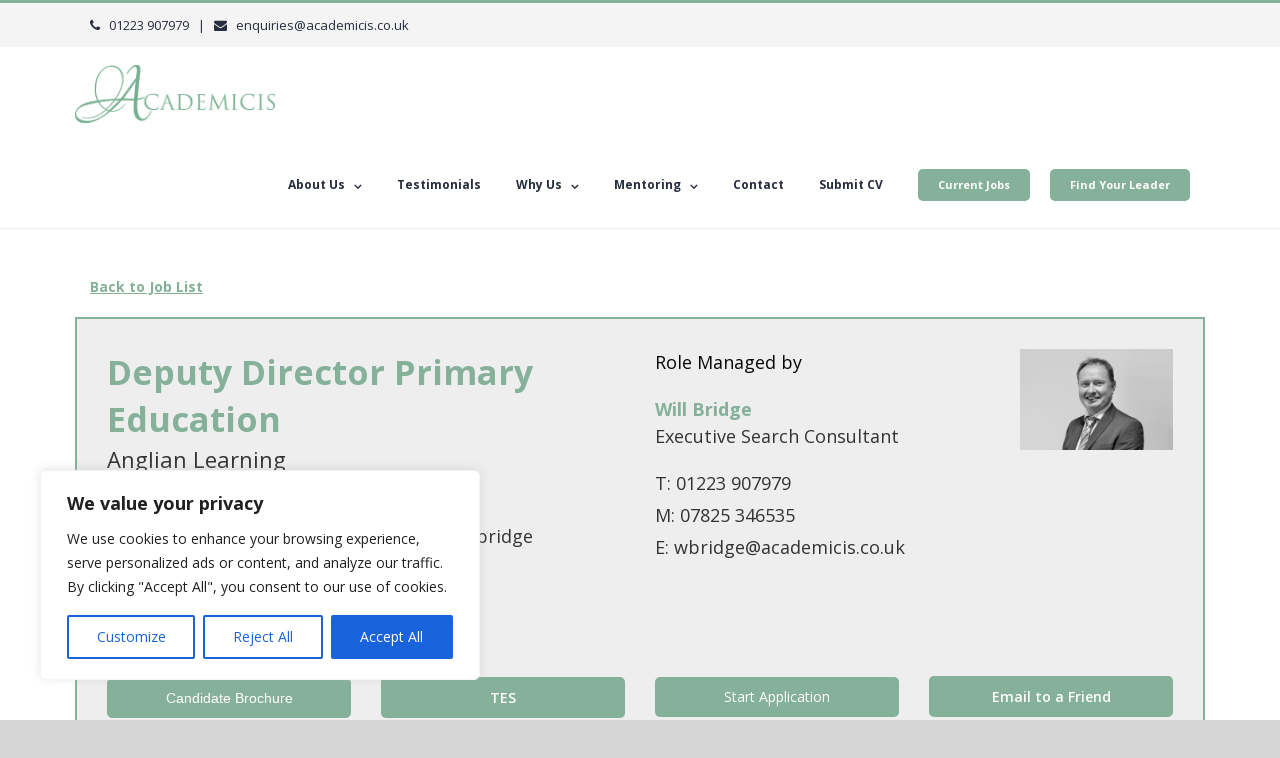

--- FILE ---
content_type: application/javascript
request_url: https://www.academicis.co.uk/wp-content/plugins/ninja-forms-uploads/assets/js/front-end/controllers/fieldFile.js?ver=3.2.0
body_size: 2497
content:
(function( $ ) {
	var nfRadio = Backbone.Radio;
	var radioChannel = nfRadio.channel( 'file_upload' );

	var fileModel = Backbone.Model.extend( {
		id: 0,
		name: '',
		tmpName: '',
		fieldID: 0
	} );

	var FileCollection = Backbone.Collection.extend( {
		model: fileModel
	} );

	var fileView = Marionette.ItemView.extend( {
		tagName: 'nf-section',
		template: '#tmpl-nf-field-file-row',

		events: {
			'click .delete': 'clickDelete'
		},

		clickDelete: function( event ) {
			radioChannel.trigger( 'click:deleteFile', event, this.model );
		}

	} );

	var fileCollectionView = Marionette.CollectionView.extend( {
		childView: fileView
	} );

	var uploadController = Marionette.Object.extend( {

		$progress_bars: [],

		initialize: function() {
			this.listenTo( radioChannel, 'init:model', this.initFile );
			this.listenTo( radioChannel, 'render:view', this.initFileUpload );
			this.listenTo( radioChannel, 'click:deleteFile', this.deleteFile );
			radioChannel.reply( 'validate:required', this.validateRequired );
			radioChannel.reply( 'get:submitData', this.getSubmitData );
		},

		initFile: function( model ) {
			model.set( 'uploadMulti', 1 != model.get( 'upload_multi_count' ) ) ;
		},

		renderView: function( view ) {
			var el = $( view.el ).find( '.files_uploaded' );
			view.fileCollectionView = new fileCollectionView( {
				el: el,
				collection: view.model.get( 'files' ),
				thisModel: this.model
			} );

			view.model.bind( 'change:files', this.changeCollection, view );

			/*
			 * This radio responder is only necessary if we have Multi-Part Forms active.
			 * Thankfully, it won't fire if the add-on isn't active.
			 *
			 * When we change our parts in a Multi-Part Form, re-render our file collection.
			 */
			view.listenTo( nfRadio.channel( 'nfMP' ), 'change:part', this.changeCollection, view );
		},

		changeCollection: function() {
			this.fileCollectionView.render();
		},

		getFieldID: function( e ) {
			var $parent = $( e.target ).parents( '.field-wrap' );

			return $parent.data( 'field-id' );
		},

		getProgressBar: function( e ) {
			var fieldID = this.getFieldID( e );

			return this.$progress_bars[ fieldID ];
		},

		resetProgress: function( e ) {
			var self = this;
			setTimeout( function() {
				self.getProgressBar( e ).css( 'width', 0 );
			}, 1500 );
		},

		checkFilesLimit: function( view, e, data ) {
			var limit = view.model.get( 'upload_multi_count' );

			if ( 1 == limit ) {
				return true;
			}

			var files = view.model.get( 'files' );

			if ( ( files && files.length >= limit ) || data.files.length > limit ) {
				var error_msg = nf_upload.strings.file_limit.replace( '%n', limit );
				alert( error_msg );
				return false;
			}

			return true;
		},

		showError: function( error, view ) {
			nfRadio.channel( 'fields' ).request( 'add:error', view.model.id, 'upload-file-error', error );
		},

		isNonceValid( view ) {
			var nonceExpiry = view.model.get( 'uploadNonceExpiry' );
			if ( typeof nonceExpiry === 'undefined' || nonceExpiry === null ) {
				return false
			}

			var now = Math.round( (new Date()).getTime() / 1000 );

			return now < nonceExpiry;
		},

		getValidNonce( field_id ) {
			return jQuery.post( {
				url: nfFrontEnd.adminAjax + '?action=nf_fu_get_new_nonce',
				type: 'POST',
				data: {
					'field_id': field_id
				},
				cache: false
			} );
		},

		initFileUpload: function( view ) {
			var fieldID = view.model.id;
			var formID = view.model.get( 'formID' );
			var nonce = view.model.get( 'uploadNonce' );
			var $file = $( view.el ).find( '.nf-element' );
			var $files_uploaded = $( view.el ).find( '.files_uploaded' );
			this.$progress_bars[ fieldID ] = $( view.el ).find( '.nf-fu-progress-bar' );
			var url = nfFrontEnd.adminAjax + '?action=nf_fu_upload';
			var self = this;
			var files = view.model.get( 'files' );

			/*
			 * Make sure that our files array isn't undefined.
			 * If it is, set it to an empty array.
			 */
			files = files || [];

			/*
			 * If "files" isn't a collection, turn it into one.
			 */
			if ( ! ( files instanceof FileCollection ) ) {
				files = new FileCollection( files );
				view.model.set( 'files', files );
			}

			this.renderView( view );

			var formData = {
				form_id: formID,
				field_id: fieldID,
				nonce: nonce
			};

			$file.fileupload( {
				url: url,
				dataType: 'json',
				messages: {
					maxFileSize: nf_upload.strings.max_file_size_error.replace( '%n', view.model.get( 'max_file_size_mb' ) ),
					minFileSize: nf_upload.strings.min_file_size_error.replace( '%n', view.model.get( 'min_file_size_mb' ) )
				},
				singleFileUploads: false,
				maxFileSize: view.model.get( 'max_file_size' ),
				minFileSize: view.model.get( 'min_file_size' ),
				add: function (e, data) {
					data.formData = formData;
					if ( self.isNonceValid( view ) ) {
						data.submit();

						return;
					}

					self.getValidNonce( formData.field_id ).done( function( response ) {
						if ( !response.success ) {
							self.showError( nf_upload.strings.upload_nonce_error, view );
							return false;
						}

						view.model.set( 'uploadNonce', response.data.nonce );
						view.model.set( 'uploadNonceExpiry', response.data.nonce_expiry );

						data.formData.nonce = response.data.nonce;
						data.submit();
					} );
				},
				change: function( e, data ) {
					if ( !self.checkFilesLimit( view, e, data ) ) {
						return false;
					}
					// Remove any errors on this field.
					nfRadio.channel( 'fields' ).request( 'remove:error', view.model.get( 'id' ), 'required-error' );
				},
				drop: function( e, data ) {
					if ( !self.checkFilesLimit( view, e, data ) ) {
						return false;
					}
				},
				done: function( e, data ) {
					if ( !data.result || data.result === undefined ) {
						self.showError( nf_upload.strings.unknown_upload_error, view );
						self.resetProgress( e );
						return;
					}

					if ( -1 === data.result ) {
						self.showError( nf_upload.strings.upload_error, view );
						self.resetProgress( e );
						return;
					}

					// Check for errors
					if ( data.result.errors.length ) {
						$.each( data.result.errors, function( index, error ) {
							self.showError( error, view );
						} );
					}

					if ( data.result.data.files === undefined || !data.result.data.files.length ) {
						self.resetProgress( e );

						return;
					}

					var allowed = view.model.get( 'upload_multi_count' );
					var limit = 1;

					if ( 1 != allowed ) {
						var uploaded = view.model.get( 'files' ).length;
						limit = allowed - uploaded;

						if ( limit <= 0 ) {
							var error_msg = nf_upload.strings.file_limit.replace( '%n', allowed );
							self.showError( error_msg, view );
							self.resetProgress( e );
							return;
						}
					}

					var count = 0;
					$.each( data.result.data.files, function( index, file ) {
						count++;
						if ( count > limit ) {
							return false;
						}
						files.add( new fileModel( { name: file.name, tmp_name: file.tmp_name, fieldID: fieldID } ) );
					} );

					view.model.set( 'files', files );
					view.model.trigger( 'change:files', view.model );
					view.model.set( 'value', 1 );

					self.resetProgress( e );

					nfRadio.channel( 'fields' ).trigger( 'change:field', view.el, view.model );
					nfRadio.channel( 'form-' + formID ).trigger( 'enable:submit', view.model );
				},
				start: function() {
					if ( 1 == view.model.get( 'upload_multi_count' ) ) {
						// Remove the files uploaded display and reset the collection
						$files_uploaded.empty();
						files.reset();
					}
					nfRadio.channel( 'fields' ).request( 'remove:error', view.model.id, 'upload-file-error' );
					nfRadio.channel( 'form-' + formID ).trigger( 'disable:submit', view.model );
				},
				progressall: function( e, data ) {
					var progress = parseInt( data.loaded / data.total * 100, 10 );
					self.getProgressBar( e ).css( 'width', progress + '%' );
				}
			} ).on( 'fileuploadprocessalways', function( e, data ) {
				var index = data.index,
					file = data.files[ index ];
				if ( file.error ) {
					nfRadio.channel( 'fields' ).request( 'add:error', view.model.id, 'upload-file-error', file.error );
				}
			} ).prop( 'disabled', !$.support.fileInput )
				.parent().addClass( $.support.fileInput ? undefined : 'disabled' );
		},

		getSubmitData: function( fieldData, field ) {
			fieldData.files = field.get( 'files' );

			return fieldData;
		},

		deleteFile: function( event, model ) {
			event.preventDefault();
			model.collection.remove( model );
			// send off AJAX request to delete temp file or uploaded file

			var fieldModel = nfRadio.channel( 'fields' ).request( 'get:field', model.get( 'fieldID' ) );
			nfRadio.channel( 'fields' ).trigger( 'change:field', '', fieldModel );
			// Remove any errors on this field.
			nfRadio.channel( 'fields' ).request( 'remove:error', fieldModel, 'required-error' );
		},

		/**
		 * Check files have been submitted successfully for required field check
		 *
		 * @param el
		 * @param model
		 * @returns {boolean}
		 */
		validateRequired: function( el, model ) {
			var files = model.get( 'files' );
			if ( typeof files === 'undefined' || !files.length ) {
				model.set( 'value', '' );
				return false;
			}

			return true;
		}

	} );

	new uploadController();

	$( document ).ready( function() {
		$( 'body' ).on( 'click', 'button.nf-fu-fileinput-button', function( e ) {
			// e.preventDefault();
			$( this ).next( 'input.nf-element' ).click();
		} );
	} );
})( jQuery );

--- FILE ---
content_type: application/javascript
request_url: https://www.academicis.co.uk/wp-content/themes/Avada/includes/lib/assets/min/js/library/bootstrap.tooltip.js?ver=3.3.5
body_size: 3568
content:
+function(a){"use strict";function b(b,c){var d=b.nodeName.toLowerCase();if(-1!==a.inArray(d,c))return-1===a.inArray(d,f)||Boolean(b.nodeValue.match(i)||b.nodeValue.match(j));for(var e=a(c).filter(function(a,b){return b instanceof RegExp}),g=0,h=e.length;g<h;g++)if(d.match(e[g]))return!0;return!1}function c(c,d,e){if(0===c.length)return c;if(e&&"function"==typeof e)return e(c);if(!document.implementation||!document.implementation.createHTMLDocument)return c;var f=document.implementation.createHTMLDocument("sanitization");f.body.innerHTML=c;for(var g=a.map(d,function(a,b){return b}),h=a(f.body).find("*"),i=0,j=h.length;i<j;i++){var k=h[i],l=k.nodeName.toLowerCase();if(-1!==a.inArray(l,g))for(var m=a.map(k.attributes,function(a){return a}),n=[].concat(d["*"]||[],d[l]||[]),o=0,p=m.length;o<p;o++)b(m[o],n)||k.removeAttribute(m[o].nodeName);else k.parentNode.removeChild(k)}return f.body.innerHTML}function d(b){return this.each(function(){var c=a(this),d=c.data("bs.tooltip"),e="object"==typeof b&&b;!d&&/destroy|hide/.test(b)||(d||c.data("bs.tooltip",d=new k(this,e)),"string"==typeof b&&d[b]())})}var e=["sanitize","whiteList","sanitizeFn"],f=["background","cite","href","itemtype","longdesc","poster","src","xlink:href"],g=/^aria-[\w-]*$/i,h={"*":["class","dir","id","lang","role",g],a:["target","href","title","rel"],area:[],b:[],br:[],col:[],code:[],div:[],em:[],hr:[],h1:[],h2:[],h3:[],h4:[],h5:[],h6:[],i:[],img:["src","alt","title","width","height"],li:[],ol:[],p:[],pre:[],s:[],small:[],span:[],sub:[],sup:[],strong:[],u:[],ul:[]},i=/^(?:(?:https?|mailto|ftp|tel|file):|[^&:\/?#]*(?:[\/?#]|$))/gi,j=/^data:(?:image\/(?:bmp|gif|jpeg|jpg|png|tiff|webp)|video\/(?:mpeg|mp4|ogg|webm)|audio\/(?:mp3|oga|ogg|opus));base64,[a-z0-9+\/]+=*$/i,k=function(a,b){this.type=null,this.options=null,this.enabled=null,this.timeout=null,this.hoverState=null,this.$element=null,this.inState=null,this.init("tooltip",a,b)};k.VERSION="3.3.5",k.TRANSITION_DURATION=150,k.DEFAULTS={animation:!0,placement:"top",selector:!1,template:'<div class="tooltip" role="tooltip"><div class="tooltip-arrow"></div><div class="tooltip-inner"></div></div>',trigger:"hover focus",title:"",delay:0,html:!1,container:!1,viewport:{selector:"body",padding:0},sanitize:!0,sanitizeFn:null,whiteList:h},k.prototype.init=function(b,c,d){if(this.enabled=!0,this.type=b,this.$element=a(c),this.options=this.getOptions(d),this.$viewport=this.options.viewport&&a(document).find(a.isFunction(this.options.viewport)?this.options.viewport.call(this,this.$element):this.options.viewport.selector||this.options.viewport),this.inState={click:!1,hover:!1,focus:!1},this.$element[0]instanceof document.constructor&&!this.options.selector)throw new Error("`selector` option must be specified when initializing "+this.type+" on the window.document object!");for(var e=this.options.trigger.split(" "),f=e.length;f--;){var g=e[f];if("click"==g)this.$element.on("click."+this.type,this.options.selector,a.proxy(this.toggle,this));else if("manual"!=g){var h="hover"==g?"mouseenter":"focusin",i="hover"==g?"mouseleave":"focusout";this.$element.on(h+"."+this.type,this.options.selector,a.proxy(this.enter,this)),this.$element.on(i+"."+this.type,this.options.selector,a.proxy(this.leave,this))}}this.options.selector?this._options=a.extend({},this.options,{trigger:"manual",selector:""}):this.fixTitle()},k.prototype.getDefaults=function(){return k.DEFAULTS},k.prototype.getOptions=function(b){var d=this.$element.data();for(var f in d)d.hasOwnProperty(f)&&-1!==a.inArray(f,e)&&delete d[f];return b=a.extend({},this.getDefaults(),this.$element.data(),b),b.delay&&"number"==typeof b.delay&&(b.delay={show:b.delay,hide:b.delay}),b.sanitize&&(b.template=c(b.template,b.whiteList,b.sanitizeFn)),b},k.prototype.getDelegateOptions=function(){var b={},c=this.getDefaults();return this._options&&a.each(this._options,function(a,d){c[a]!=d&&(b[a]=d)}),b},k.prototype.enter=function(b){var c=b instanceof this.constructor?b:a(b.currentTarget).data("bs."+this.type);return c||(c=new this.constructor(b.currentTarget,this.getDelegateOptions()),a(b.currentTarget).data("bs."+this.type,c)),b instanceof a.Event&&(c.inState["focusin"==b.type?"focus":"hover"]=!0),c.tip().hasClass("in")||"in"==c.hoverState?void(c.hoverState="in"):(clearTimeout(c.timeout),c.hoverState="in",c.options.delay&&c.options.delay.show?void(c.timeout=setTimeout(function(){"in"==c.hoverState&&c.show()},c.options.delay.show)):c.show())},k.prototype.isInStateTrue=function(){for(var a in this.inState)if(this.inState[a])return!0;return!1},k.prototype.leave=function(b){var c=b instanceof this.constructor?b:a(b.currentTarget).data("bs."+this.type);if(c||(c=new this.constructor(b.currentTarget,this.getDelegateOptions()),a(b.currentTarget).data("bs."+this.type,c)),b instanceof a.Event&&(c.inState["focusout"==b.type?"focus":"hover"]=!1),!c.isInStateTrue()){if(clearTimeout(c.timeout),c.hoverState="out",!c.options.delay||!c.options.delay.hide)return c.hide();c.timeout=setTimeout(function(){"out"==c.hoverState&&c.hide()},c.options.delay.hide)}},k.prototype.show=function(){var b=a.Event("show.bs."+this.type);if(this.hasContent()&&this.enabled){this.$element.trigger(b);var c=a.contains(this.$element[0].ownerDocument.documentElement,this.$element[0]);if(b.isDefaultPrevented()||!c)return;var d=this,e=this.tip(),f=this.getUID(this.type);this.setContent(),e.attr("id",f),this.$element.attr("aria-describedby",f),this.options.animation&&e.addClass("fade");var g="function"==typeof this.options.placement?this.options.placement.call(this,e[0],this.$element[0]):this.options.placement,h=/\s?auto?\s?/i,i=h.test(g);i&&(g=g.replace(h,"")||"top"),e.detach().css({top:0,left:0,display:"block"}).addClass(g).data("bs."+this.type,this).addClass(this.$element.data("class")),this.options.container?e.appendTo(a(document).find(this.options.container)):e.insertAfter(this.$element),this.$element.trigger("inserted.bs."+this.type);var j=this.getPosition(),l=e[0].offsetWidth,m=e[0].offsetHeight;if(i){var n=g,o=this.getPosition(this.$viewport);g="bottom"==g&&j.bottom+m>o.bottom?"top":"top"==g&&j.top-m<o.top?"bottom":"right"==g&&j.right+l>o.width?"left":"left"==g&&j.left-l<o.left?"right":g,e.removeClass(n).addClass(g)}var p=this.getCalculatedOffset(g,j,l,m);this.applyPlacement(p,g);var q=function(){var a=d.hoverState;d.$element.trigger("shown.bs."+d.type),d.hoverState=null,"out"==a&&d.leave(d)};a.support.transition&&this.$tip.hasClass("fade")?e.one("bsTransitionEnd",q).emulateTransitionEnd(k.TRANSITION_DURATION):q()}},k.prototype.applyPlacement=function(b,c){var d=this.tip(),e=d[0].offsetWidth,f=d[0].offsetHeight,g=parseInt(d.css("margin-top"),10),h=parseInt(d.css("margin-left"),10);isNaN(g)&&(g=0),isNaN(h)&&(h=0),b.top+=g,b.left+=h,a.offset.setOffset(d[0],a.extend({using:function(a){d.css({top:Math.round(a.top),left:Math.round(a.left)})}},b),0),d.addClass("in");var i=d[0].offsetWidth,j=d[0].offsetHeight;"top"==c&&j!=f&&(b.top=b.top+f-j);var k=this.getViewportAdjustedDelta(c,b,i,j);k.left?b.left+=k.left:b.top+=k.top;var l=/top|bottom/.test(c),m=l?2*k.left-e+i:2*k.top-f+j,n=l?"offsetWidth":"offsetHeight";d.offset(b),this.replaceArrow(m,d[0][n],l)},k.prototype.replaceArrow=function(a,b,c){this.arrow().css(c?"left":"top",50*(1-a/b)+"%").css(c?"top":"left","")},k.prototype.setContent=function(){var a=this.tip(),b=this.getTitle();this.options.html?(this.options.sanitize&&(b=c(b,this.options.whiteList,this.options.sanitizeFn)),a.find(".tooltip-inner").html(b)):a.find(".tooltip-inner").text(b),a.removeClass("fade in top bottom left right")},k.prototype.hide=function(b){function c(){"in"!=d.hoverState&&e.detach(),d.$element.removeAttr("aria-describedby").trigger("hidden.bs."+d.type),b&&b()}var d=this,e=a(this.$tip),f=a.Event("hide.bs."+this.type);if(this.$element.trigger(f),!f.isDefaultPrevented())return e.removeClass("in"),a.support.transition&&e.hasClass("fade")?e.one("bsTransitionEnd",c).emulateTransitionEnd(k.TRANSITION_DURATION):c(),this.hoverState=null,this},k.prototype.fixTitle=function(){var a=this.$element;(a.attr("title")||"string"!=typeof a.attr("data-original-title"))&&a.attr("data-original-title",a.attr("title")||"").attr("title","")},k.prototype.hasContent=function(){return this.getTitle()},k.prototype.getPosition=function(b){b=b||this.$element;var c=b[0],d="BODY"==c.tagName,e=c.getBoundingClientRect();null==e.width&&(e=a.extend({},e,{width:e.right-e.left,height:e.bottom-e.top}));var f=d?{top:0,left:0}:b.offset(),g={scroll:d?document.documentElement.scrollTop||document.body.scrollTop:b.scrollTop()},h=d?{width:a(window).width(),height:a(window).height()}:null;return a.extend({},e,g,h,f)},k.prototype.getCalculatedOffset=function(a,b,c,d){return"bottom"==a?{top:b.top+b.height,left:b.left+b.width/2-c/2}:"top"==a?{top:b.top-d,left:b.left+b.width/2-c/2}:"left"==a?{top:b.top+b.height/2-d/2,left:b.left-c}:{top:b.top+b.height/2-d/2,left:b.left+b.width}},k.prototype.getViewportAdjustedDelta=function(a,b,c,d){var e={top:0,left:0};if(!this.$viewport)return e;var f=this.options.viewport&&this.options.viewport.padding||0,g=this.getPosition(this.$viewport);if(/right|left/.test(a)){var h=b.top-f-g.scroll,i=b.top+f-g.scroll+d;h<g.top?e.top=g.top-h:i>g.top+g.height&&(e.top=g.top+g.height-i)}else{var j=b.left-f,k=b.left+f+c;j<g.left?e.left=g.left-j:k>g.right&&(e.left=g.left+g.width-k)}return e},k.prototype.getTitle=function(){var a=this.$element,b=this.options;return a.attr("data-original-title")||("function"==typeof b.title?b.title.call(a[0]):b.title)},k.prototype.getUID=function(a){do{a+=~~(1e6*Math.random())}while(document.getElementById(a));return a},k.prototype.tip=function(){if(!this.$tip&&(this.$tip=a(this.options.template),1!=this.$tip.length))throw new Error(this.type+" `template` option must consist of exactly 1 top-level element!");return this.$tip},k.prototype.arrow=function(){return this.$arrow=this.$arrow||this.tip().find(".tooltip-arrow")},k.prototype.enable=function(){this.enabled=!0},k.prototype.disable=function(){this.enabled=!1},k.prototype.toggleEnabled=function(){this.enabled=!this.enabled},k.prototype.toggle=function(b){var c=this;b&&((c=a(b.currentTarget).data("bs."+this.type))||(c=new this.constructor(b.currentTarget,this.getDelegateOptions()),a(b.currentTarget).data("bs."+this.type,c))),b?(c.inState.click=!c.inState.click,c.isInStateTrue()?c.enter(c):c.leave(c)):c.tip().hasClass("in")?c.leave(c):c.enter(c)},k.prototype.destroy=function(){var a=this;clearTimeout(this.timeout),this.hide(function(){a.$element.off("."+a.type).removeData("bs."+a.type),a.$tip&&a.$tip.detach(),a.$tip=null,a.$arrow=null,a.$viewport=null})},k.prototype.sanitizeHtml=function(a){return c(a,this.options.whiteList,this.options.sanitizeFn)};var l=a.fn.tooltip;a.fn.tooltip=d,a.fn.tooltip.Constructor=k,a.fn.tooltip.noConflict=function(){return a.fn.tooltip=l,this}}(jQuery);

--- FILE ---
content_type: application/javascript
request_url: https://www.academicis.co.uk/wp-content/plugins/ninja-forms-uploads/assets/js/lib/jquery.iframe-transport.js?ver=3.2.0
body_size: 2399
content:
/*
 * jQuery Iframe Transport Plugin
 * https://github.com/blueimp/jQuery-File-Upload
 *
 * Copyright 2011, Sebastian Tschan
 * https://blueimp.net
 *
 * Licensed under the MIT license:
 * https://opensource.org/licenses/MIT
 */

/* global define, require, window, document, JSON */

;(function (factory) {
	'use strict';
	if (typeof define === 'function' && define.amd) {
		// Register as an anonymous AMD module:
		define(['jquery'], factory);
	} else if (typeof exports === 'object') {
		// Node/CommonJS:
		factory(require('jquery'));
	} else {
		// Browser globals:
		factory(window.jQuery);
	}
}(function ($) {
	'use strict';

	// Helper variable to create unique names for the transport iframes:
	var counter = 0,
		jsonAPI = $,
		jsonParse = 'parseJSON';

	if ('JSON' in window && 'parse' in JSON) {
		jsonAPI = JSON;
		jsonParse = 'parse';
	}

	// The iframe transport accepts four additional options:
	// options.fileInput: a jQuery collection of file input fields
	// options.paramName: the parameter name for the file form data,
	//  overrides the name property of the file input field(s),
	//  can be a string or an array of strings.
	// options.formData: an array of objects with name and value properties,
	//  equivalent to the return data of .serializeArray(), e.g.:
	//  [{name: 'a', value: 1}, {name: 'b', value: 2}]
	// options.initialIframeSrc: the URL of the initial iframe src,
	//  by default set to "javascript:false;"
	$.ajaxTransport('iframe', function (options) {
		if (options.async) {
			// javascript:false as initial iframe src
			// prevents warning popups on HTTPS in IE6:
			/*jshint scripturl: true */
			var initialIframeSrc = options.initialIframeSrc || 'javascript:false;',
				/*jshint scripturl: false */
				form,
				iframe,
				addParamChar;
			return {
				send: function (_, completeCallback) {
					form = $('<form style="display:none;"></form>');
					form.attr('accept-charset', options.formAcceptCharset);
					addParamChar = /\?/.test(options.url) ? '&' : '?';
					// XDomainRequest only supports GET and POST:
					if (options.type === 'DELETE') {
						options.url = options.url + addParamChar + '_method=DELETE';
						options.type = 'POST';
					} else if (options.type === 'PUT') {
						options.url = options.url + addParamChar + '_method=PUT';
						options.type = 'POST';
					} else if (options.type === 'PATCH') {
						options.url = options.url + addParamChar + '_method=PATCH';
						options.type = 'POST';
					}
					// IE versions below IE8 cannot set the name property of
					// elements that have already been added to the DOM,
					// so we set the name along with the iframe HTML markup:
					counter += 1;
					iframe = $(
						'<iframe src="' + initialIframeSrc +
						'" name="iframe-transport-' + counter + '"></iframe>'
					).bind('load', function () {
						var fileInputClones,
							paramNames = $.isArray(options.paramName) ?
							             options.paramName : [options.paramName];
						iframe
							.unbind('load')
							.bind('load', function () {
								var response;
								// Wrap in a try/catch block to catch exceptions thrown
								// when trying to access cross-domain iframe contents:
								try {
									response = iframe.contents();
									// Google Chrome and Firefox do not throw an
									// exception when calling iframe.contents() on
									// cross-domain requests, so we unify the response:
									if (!response.length || !response[0].firstChild) {
										throw new Error();
									}
								} catch (e) {
									response = undefined;
								}
								// The complete callback returns the
								// iframe content document as response object:
								completeCallback(
									200,
									'success',
									{'iframe': response}
								);
								// Fix for IE endless progress bar activity bug
								// (happens on form submits to iframe targets):
								$('<iframe src="' + initialIframeSrc + '"></iframe>')
									.appendTo(form);
								window.setTimeout(function () {
									// Removing the form in a setTimeout call
									// allows Chrome's developer tools to display
									// the response result
									form.remove();
								}, 0);
							});
						form
							.prop('target', iframe.prop('name'))
							.prop('action', options.url)
							.prop('method', options.type);
						if (options.formData) {
							$.each(options.formData, function (index, field) {
								$('<input type="hidden"/>')
									.prop('name', field.name)
									.val(field.value)
									.appendTo(form);
							});
						}
						if (options.fileInput && options.fileInput.length &&
						    options.type === 'POST') {
							fileInputClones = options.fileInput.clone();
							// Insert a clone for each file input field:
							options.fileInput.after(function (index) {
								return fileInputClones[index];
							});
							if (options.paramName) {
								options.fileInput.each(function (index) {
									$(this).prop(
										'name',
										paramNames[index] || options.paramName
									);
								});
							}
							// Appending the file input fields to the hidden form
							// removes them from their original location:
							form
								.append(options.fileInput)
								.prop('enctype', 'multipart/form-data')
								// enctype must be set as encoding for IE:
								.prop('encoding', 'multipart/form-data');
							// Remove the HTML5 form attribute from the input(s):
							options.fileInput.removeAttr('form');
						}
						form.submit();
						// Insert the file input fields at their original location
						// by replacing the clones with the originals:
						if (fileInputClones && fileInputClones.length) {
							options.fileInput.each(function (index, input) {
								var clone = $(fileInputClones[index]);
								// Restore the original name and form properties:
								$(input)
									.prop('name', clone.prop('name'))
									.attr('form', clone.attr('form'));
								clone.replaceWith(input);
							});
						}
					});
					form.append(iframe).appendTo(document.body);
				},
				abort: function () {
					if (iframe) {
						// javascript:false as iframe src aborts the request
						// and prevents warning popups on HTTPS in IE6.
						// concat is used to avoid the "Script URL" JSLint error:
						iframe
							.unbind('load')
							.prop('src', initialIframeSrc);
					}
					if (form) {
						form.remove();
					}
				}
			};
		}
	});

	// The iframe transport returns the iframe content document as response.
	// The following adds converters from iframe to text, json, html, xml
	// and script.
	// Please note that the Content-Type for JSON responses has to be text/plain
	// or text/html, if the browser doesn't include application/json in the
	// Accept header, else IE will show a download dialog.
	// The Content-Type for XML responses on the other hand has to be always
	// application/xml or text/xml, so IE properly parses the XML response.
	// See also
	// https://github.com/blueimp/jQuery-File-Upload/wiki/Setup#content-type-negotiation
	$.ajaxSetup({
		converters: {
			'iframe text': function (iframe) {
				return iframe && $(iframe[0].body).text();
			},
			'iframe json': function (iframe) {
				return iframe && jsonAPI[jsonParse]($(iframe[0].body).text());
			},
			'iframe html': function (iframe) {
				return iframe && $(iframe[0].body).html();
			},
			'iframe xml': function (iframe) {
				var xmlDoc = iframe && iframe[0];
				return xmlDoc && $.isXMLDoc(xmlDoc) ? xmlDoc :
				       $.parseXML((xmlDoc.XMLDocument && xmlDoc.XMLDocument.xml) ||
				                  $(xmlDoc.body).html());
			},
			'iframe script': function (iframe) {
				return iframe && $.globalEval($(iframe[0].body).text());
			}
		}
	});

}));

--- FILE ---
content_type: application/javascript
request_url: https://www.academicis.co.uk/wp-content/plugins/yith-live-chat-premium/assets/js/ylc-engine-frontend.min.js?ver=6.8.3
body_size: 9318
content:
!function(t,e,s,i){var a="plugin_ylc",n={app_id:"",render:!0,display_login:!0,user_info:{user_id:null,user_name:null,user_email:null,gravatar:null,user_type:null,avatar_type:null,avatar_image:null,current_page:null,user_ip:null},styles:{bg_color:"#009EDB",x_pos:"right",y_pos:"bottom",border_radius:"5px 5px 0 0",popup_width:370,btn_width:260,btn_height:0,btn_type:"classic",form_width:260,animation_type:"bounceIn",autoplay:!0,autoplay_delay:1e3}},o=null,r={end_chat_frontend:function(t){if(t){var e=new Date;this.trigger_premium("save_user_data",this.data.user.conversation_id,!0,e.getTime(),!0)}},premium_frontend:function(){var e=this,i=!1,a=!1,n=!1;if(t(s).on("click","#YLC_send_btn",function(s){if(i)return!1;if(ylc.gdpr&&!t("#YLC_gdpr_acceptance").is(":checked"))return e.display_ntf(e.strings.msg.field_empty,"error","#YLC_offline_ntf"),!1;e.display_ntf(e.strings.msg.sending+"...","sending ","#YLC_offline_ntf");var a=t("#YLC_popup_form").serializeArray(),n=a.length-1;return t.each(a,function(s,a){if(e.data.current_form[a.name]=a.value,!a.value)return e.display_ntf(e.strings.msg.field_empty,"error","#YLC_offline_ntf"),!1;if("email"===a.name){if(!e.validate_email(a.value))return e.display_ntf(e.strings.msg.invalid_email,"error","#YLC_offline_ntf"),!1}else if("name"===a.name&&!e.validate_username(a.value))return e.display_ntf(e.strings.msg.invalid_username,"error","#YLC_offline_ntf"),!1;if(s===n){i=!0;var o=t("#YLC_popup_form").serialize()+"&vendor_id="+ylc.active_vendor.vendor_id;e.post("ylc_ajax_callback","offline_form",o,function(t){i=!1,t.error?e.display_ntf(t.error,"error","#YLC_offline_ntf"):t.warn?(e.display_ntf(t.warn,"success","#YLC_offline_ntf"),setTimeout(function(){e.clean_ntf(),e.minimize()},4e3)):(e.display_ntf(t.msg,"success","#YLC_offline_ntf"),setTimeout(function(){e.clean_ntf(),e.minimize()},2e3))})}}),!1}),t(s).on("mouseenter","#YLC_send_btn",function(){t(this).css("background-color",e.data.primary_hover)}),t(s).on("mouseleave","#YLC_send_btn",function(){t(this).css("background-color",e.opts.styles.bg_color)}),t(s).on("click","#YLC_good_btn, #YLC_bad_btn",function(s){if(a)return!1;a=!0,e.display_ntf(e.strings.msg.sending+"...","sending","#YLC_end_chat_ntf");var i="YLC_good_btn"===t(this).attr("id")?"good":"bad",n=t("#YLC_request_chat").is(":checked")?1:0;return e.post("ylc_ajax_callback","chat_evaluation",{conversation_id:e.data.user.conversation_id,evaluation:i,receive_copy:n,user_email:e.data.user.user_email,chat_with:e.data.user.chat_with},function(){a=!1}),e.minimize(),!1}),t(s).on("click","#YLC_chat_request",function(t){if(n)return!1;n=!0,e.display_ntf(e.strings.msg.sending+"...","sending","#YLC_end_chat_ntf");return e.post("ylc_ajax_callback","chat_evaluation",{conversation_id:e.data.user.conversation_id,evaluation:"",receive_copy:1,user_email:e.data.user.user_email,chat_with:e.data.user.chat_with},function(){n=!1}),e.minimize(),!1}),"round"==this.opts.styles.btn_type){var o=this.opts.styles.btn_width/2;t("#YLC_chat_btn.btn-round").css({color:this.data.primary_fg,"background-color":this.opts.styles.bg_color,width:this.opts.styles.btn_width+"px",height:this.opts.styles.btn_width+"px","-webkit-border-radius":o+"px","-moz-border-radius":o+"px","border-radius":o+"px",right:"right"===this.opts.styles.x_pos?"20px":"auto",left:"right"===this.opts.styles.x_pos?"auto":"20px",top:"top"===this.opts.styles.y_pos?"20px":"auto",bottom:"top"===this.opts.styles.y_pos?"auto":"20px"}),t("#YLC_chat_btn .chat-ico.chat").css({width:this.opts.styles.btn_width+"px"}),t("#YLC_chat_btn div").css({"line-height":this.opts.styles.btn_width+"px"})}else t("#YLC_chat_btn").css({color:this.data.primary_fg,"background-color":this.opts.styles.bg_color,width:this.opts.styles.btn_width+"px","-webkit-border-radius":this.opts.styles.border_radius,"-moz-border-radius":this.opts.styles.border_radius,"border-radius":this.opts.styles.border_radius,right:"right"===this.opts.styles.x_pos?"20px":"auto",left:"right"===this.opts.styles.x_pos?"auto":"20px",top:"top"===this.opts.styles.y_pos?"0":"auto",bottom:"top"===this.opts.styles.y_pos?"auto":"0"});t("#YLC_chat").css({"-webkit-border-radius":this.opts.styles.border_radius,"-moz-border-radius":this.opts.styles.border_radius,"border-radius":this.opts.styles.border_radius,right:"right"===this.opts.styles.x_pos?"40px":"auto",left:"right"===this.opts.styles.x_pos?"auto":"40px",top:"top"===this.opts.styles.y_pos?"0":"auto",bottom:"top"===this.opts.styles.y_pos?"auto":"0"}),t("#YLC_chat_header").css({color:this.data.primary_fg,"background-color":this.opts.styles.bg_color}),t(".chat-form-btn").css({color:this.data.primary_fg,"background-color":this.opts.styles.bg_color}),"bottom"!==this.opts.styles.y_pos&&t(".chat-body").css({"-webkit-border-radius":this.opts.styles.border_radius,"-moz-border-radius":this.opts.styles.border_radius,"border-radius":this.opts.styles.border_radius})},chat_duration:function(t,e){if(""==e||""==t)return"00:00:00";var s=.001*(e-t)>>0,i=s/60>>0,a=i/60>>0;return i%=60,s%=60,(a=(a%=60)<10?"0"+a:a)+":"+(i=i<10?"0"+i:i)+":"+(s=s<10?"0"+s:s)},save_user_data:function(e,s,i,a,n){var o=this;this.data.ref_cnv.child(e).once("value",function(r){var _=null!==r.val(),u=r.val();if(_){var l=u.user_id,c=o.trigger_premium("chat_duration",u.accepted_at,i);o.data.ref_users.child(l).once("value",function(i){var r=i.val();r.created_at=u.created_at,r.evaluation=u.evaluation,r.duration=c,r.receive_copy=u.receive_copy,r.send_email=a,o.data.ref_msgs.once("value",function(i){var a=i.val(),_=a?Object.keys(a).length:0,u=0,c={};a?t.each(a,function(t,i){u+=1,i.conversation_id===e&&(c[t]=i,s&&o.data.ref_msgs.child(t).remove()),_===u&&(r.msgs=c,o.post("ylc_ajax_callback","save_chat",r,function(t){n&&n(t)}))}):n&&n({}),s&&(o.data.ref_users.child(l).remove(),o.data.ref_cnv.child(e).remove())})})}else n&&n({})})},set_avatar_premium:function(t,e){if("admin"!=t)return"https://www.gravatar.com/avatar/"+e.gravatar+".jpg?s=60&d="+ylc.default_user_avatar;switch(e.avatar_type){case"gravatar":return"https://www.gravatar.com/avatar/"+e.gravatar+".jpg?s=60&d="+ylc.default_admin_avatar;case"image":return e.avatar_image;default:return""!=ylc.company_avatar?ylc.company_avatar:this.data.assets_url+"/images/default-avatar-"+t+".png"}},logged_users_auth:function(){""!=this.opts.user_info.user_name&&""!=this.opts.user_info.user_email&&(t("#YLC_field_name").val(this.opts.user_info.user_name),t("#YLC_msg_name").val(this.opts.user_info.user_name),t("#YLC_field_email").val(this.opts.user_info.user_email),t("#YLC_msg_email").val(this.opts.user_info.user_email))},autoplay:function(){this.opts.styles.autoplay_delay>0&&setTimeout(function(){t("#YLC_chat_btn").click()},this.opts.styles.autoplay_delay)}};function _(){this.opts=t.extend(n,ylc.defaults),this.premium=t.extend({},r)}_.prototype={init:function(){this.data={auth:null,ref:null,is_mobile:!1,active_user_id:0,mode:"offline",logged:!1,assets_url:ylc.plugin_url,animation_delay:1e3,show_delay:ylc.show_delay,guest_prefix:"Guest-",primary_fg:null,primary_hover:null,popup_status:"close",user:{},current_form:{},online_ops:{}},this.strings=ylc.strings,this.objs={btn:null,popup:null,popup_header:null,cnv:null};var t=this;this.trigger_premium("logged_users_auth"),this.trigger_premium("premium_frontend"),/Android|webOS|iPhone|iPad|iPod|BlackBerry|IEMobile|Opera Mini/i.test(navigator.userAgent)&&(this.data.is_mobile=!0),this.post("ylc_ajax_callback","get_token",{},function(e){e.error||(t.data.auth_token=e.token,t.render_chat(),t.trigger_premium("autoplay"))})},auth:function(t){this.opts.app_id?(null==this.data.ref&&(this.data.ref=new Firebase("https://"+this.opts.app_id+".firebaseIO.com"),this.data.ref_conn=new Firebase("https://"+this.opts.app_id+".firebaseIO.com/.info/connected"),this.data.ref_cnv=new Firebase("https://"+this.opts.app_id+".firebaseIO.com/chat_sessions"),this.data.ref_msgs=new Firebase("https://"+this.opts.app_id+".firebaseIO.com/chat_messages"),this.data.ref_users=new Firebase("https://"+this.opts.app_id+".firebaseIO.com/chat_users")),this.opts.display_login?this.login(!1,t):this.login(!0,t)):console.error("App ID not provided")},login:function(e,s){var a=this;this.purge_firebase(),this.manage_connections(),this.data._new_user=e,this.data.auth=this.data.ref.authWithCustomToken(this.data.auth_token,function(e){e?(console.error(e.code,e.message),a.display_ntf(a.strings.msg.conn_err,"error","#YLC_login_ntf")):(a.data.logged=!0,a.data.ref_users.once("value",function(e){var n=e.val(),r=0,_=!1,u=0,l=!1,c=!1;if(null!==n){var d=Object.keys(n).length;t.each(n,function(t,e){u++,e&&("operator"==e.user_type&&"online"===e.status?a.valid_operator(e.vendor_id)&&(a.data.online_ops[e.user_id]=e):"operator"!=e.user_type&&(e.user_name!==i&&e.user_id!=a.opts.user_info.user_id&&r++,e.user_email!==i&&a.data.current_form.user_email!==i&&(e.user_email!=a.data.current_form.user_email||ylc.frontend_op_access||(e.user_ip==a.opts.user_info.user_ip?"online"===e.status&&e.user_id!=a.opts.user_info.user_id?l=!0:c=e.conversation_id:l=!0)))),l?a.display_ntf(a.strings.msg.already_logged,"error","#YLC_login_ntf"):u===d&&(a.total_online_ops()||c?"operator"==a.opts.user_info.user_type||r<ylc.max_guests||0==ylc.max_guests?(null!=o&&clearInterval(o),a.opts.display_login?a.show_login():a.show_cnv(!0)):(_=!0,a.show_offline(!0)):a.show_offline(),a.check_user(a.opts.user_info.user_id,_,c))})}else a.show_offline(),a.check_user(a.opts.user_info.user_id,!1);s&&s(_)}))})},logout:function(s){var i=this;this.data.user.user_id&&(i.data.ref_user.off(),i.data.ref_users.off(),i.data.ref_msgs.off()),t(".chat-body").hide(),t("#YLC_end_chat").show(),ylc.is_premium?i.trigger_premium("end_chat_frontend",s):(s&&i.clear_user_data(i.data.user.conversation_id),setTimeout(function(){i.be_offline(),i.minimize()},2e3)),i.objs.cnv.empty(),i.objs.popup_header.click(function(){i.minimize(),i.objs.popup_header.off("click")}),t(e).trigger("resize")},be_offline:function(){this.data.mode="offline",this.data.ref_user&&(this.data.ref_user.child("status").set("offline"),this.data.ref_user.child("last_online").set(Firebase.ServerValue.TIMESTAMP)),this.check_mode(!0)},check_mode:function(e){var s=this.data.mode;if(e)this.show_connecting(),this.data.mode="offline";else if(this.total_online_ops())"offline"===s&&(t("#YLC_cnv_reply").removeClass("chat-disabled").removeAttr("disabled"),this.clean_ntf()),this.data.mode=this.opts.display_login&&"online"!=s?"login":"online";else{switch(s){case"login":this.show_offline();break;case"online":ylc.is_premium||(this.opts.display_login?(t("#YLC_cnv_reply").addClass("chat-disabled").attr("disabled","disabled"),this.display_ntf(this.strings.msg.no_op+"!","error","#YLC_popup_ntf")):this.show_offline())}this.data.mode="offline"}},show_offline:function(s){var a=this;this.data.mode="offline",this.allow_chatbox()&&(a.objs.popup.parent().removeClass().addClass("chat-offline"),t(".chat-body").hide(),t("#YLC_offline .chat-lead").hide(),t("#YLC_offline").show(),s?(ylc.show_busy_form||t("#YLC_popup_form").hide(),t("#YLC_offline .chat-lead.op-busy").show(),null!=o&&clearInterval(o),o=setInterval(function(){a.data.ref_users.once("value",function(e){var s=e.val(),n=0;null!==s&&t.each(s,function(t,e){e&&e.user_name!==i&&"operator"!=e.user_type&&e.user_id!=a.opts.user_info.user_id&&n++}),n<ylc.max_guests&&(a.opts.display_login?a.login(!1):a.login(!0))})},3e4)):t("#YLC_offline .chat-lead.op-offline").show(),t(e).trigger("resize"))},show_connecting:function(){t(".chat-body").hide(),t("#YLC_connecting").show()},show_login:function(){var s=this;this.allow_chatbox()&&(this.opts.display_login&&this.total_online_ops()&&this.objs.popup?(this.data.mode="login",this.objs.popup.parent().removeClass().addClass("chat-login"),t(".chat-body").hide(),t("#YLC_login").show(),t(e).trigger("resize"),t("#YLC_login_btn").hover(function(){t(this).css("background-color",s.data.primary_hover)},function(){t(this).css("background-color",s.opts.styles.bg_color)}).click(function(){s.send_login_form()}),t("#YLC_login_form").keydown(function(t){13!=t.keyCode||t.shiftKey||(t.preventDefault(),s.send_login_form())})):"online"===s.data.mode?this.show_cnv():this.show_offline())},send_login_form:function(){var e=this;if(ylc.chat_gdpr&&!t("#YLC_chat_gdpr_acceptance").is(":checked"))return e.display_ntf(e.strings.msg.field_empty,"error","#YLC_login_ntf"),!1;this.display_ntf(this.strings.msg.connecting+"...","sending","#YLC_login_ntf");var s=t("#YLC_login_form").serializeArray(),i=s.length-1;t.each(s,function(t,s){if(e.data.current_form[s.name]=s.value,!s.value)return e.display_ntf(e.strings.msg.field_empty,"error","#YLC_login_ntf"),!1;if("user_email"===s.name){if(!e.validate_email(s.value))return e.display_ntf(e.strings.msg.invalid_email,"error","#YLC_login_ntf"),!1;e.data.current_form.gravatar=e.md5(s.value)}else if(!e.validate_username(s.value))return e.display_ntf(e.strings.msg.invalid_username,"error","#YLC_login_ntf"),!1;t===i&&setTimeout(function(){e.login(!0)},1e4)})},check_user:function(t,e,s){var i=this;this.data.ref_user=this.data.ref_users.child(t),e?this.data.ref_user.child("status").set("wait"):(this.data.ref_user.once("value",function(e){var a=e.val();a||(a={}),i.get_user(t,a,s)}),this.data.ref_user.child("chat_with").on("value",function(t){var e=t.val();null!=e&&(i.data.user.chat_with=e)})),this.data.ref_users.on("child_removed",function(e){var s=e.val();s&&t===s.user_id&&i.logout()})},get_user:function(t,e,s,i){var a=this;if(e.user_id)this.data.user=e,this.data.ref_user.child("status").set("online"),this.data.ref_user.child("user_ip").set(a.opts.user_info.user_ip),this.data.ref_user.child("current_page").set(a.opts.user_info.current_page),this.data.ref_user.child("vendor_id").set(ylc.active_vendor.vendor_id),this.data.ref_user.child("vendor_name").set(ylc.active_vendor.vendor_name),this.data.ref_user.child("chat_with").set("free"),this.total_online_ops()?this.show_cnv():this.show_offline(),this.manage_connections(),a.listen_users(),i&&i();else if(!0===this.data._new_user){var n={user_id:t,conversation_id:this.data.ref_cnv.push({user_id:t,created_at:Firebase.ServerValue.TIMESTAMP,accepted_at:"",evaluation:"",user_type:"visitor",receive_copy:!1}).key(),last_online:"",is_mobile:this.data.is_mobile,chat_with:"free",status:"online",vendor_id:ylc.active_vendor.vendor_id,vendor_name:ylc.active_vendor.vendor_name};for(var o in this.opts.user_info)n[o]=this.opts.user_info[o];for(var r in this.data.current_form)n[r]=this.data.current_form[r];n.user_name||(n.user_email?n.user_name=n.user_email.substring(0,n.user_email.indexOf("@")):n.user_name=this.data.guest_prefix+this.random_id(1e3,5e3)),this.data.user=n,this.data.ref_user.set(n,function(t){if(!t&&(a.show_cnv(),a.manage_connections(),a.listen_users(),s))if(ylc.is_premium){var e=new Date;a.trigger_premium("save_user_data",s,!0,e.getTime(),!1)}else a.clear_user_data(s);i&&i()})}else a.listen_users()},show_cnv:function(s){var i=this;this.data.mode="online",this.allow_chatbox()&&(this.objs.popup.parent().removeClass().addClass("chat-online"),t(".chat-body").hide(),t("#YLC_chat_body").show(),this.objs.cnv=t("#YLC_cnv"),s?setTimeout(function(){t("#YLC_cnv_reply").focus().autosize({append:""}).trigger("autosize.resize")},this.data.animation_delay):t("#YLC_cnv_reply").focus().autosize({append:""}).trigger("autosize.resize"),t(e).trigger("resize"),this.listen_msgs(),t("#YLC_tool_end_chat").click(function(){i.push_msg("-- "+i.strings.msg.close_msg_user+" --"),i.data.ref_cnv.child(i.data.user.conversation_id).child("status").set("closed"),i.logout(!0)}),this.manage_reply_box())},listen_users:function(){var e=this;this.data.last_changed_id=null,this.data.ref_users.once("value",function(s){var i=s.val(),a=0;if(null!==i){var n=Object.keys(i).length;e.data.online_ops={},t.each(i,function(t,s){a+=1,s&&e.valid_operator(s.vendor_id)&&"operator"===s.user_type&&("online"===s.status?e.data.online_ops[s.user_id]=s:delete e.data.online_ops[s.user_id]),a===n&&(e.check_mode(),e.listen_new_users())})}})},listen_new_users:function(e){var s=this;this.data.ref_users.on("value",function(e){var i=e.val();t.each(i,function(t,e){s.update_user(e)})})},update_user:function(t,e){t&&!t.user_id||(t&&(t.conversation_id?("operator"===t.user_type&&("online"===t.status?this.data.online_ops[t.user_id]=t:delete this.data.online_ops[t.user_id]),this.check_mode()):this.clean_user_data(t.user_id)),this.data.last_changed_id=e)},clean_user_data:function(e){var s=this,i=this.data.ref_users.child(e);i.once("value",function(a){var n=a.val();i.remove(),n.conversation_id&&s.ref_cnv.child(n.conversation_id),s.data.ref_msgs.once("value",function(i){var a=i.val();a&&t.each(a,function(t,i){i.user_id===e&&s.data.ref_msgs.child(t).remove()})})})},set_avatar:function(t,e){return t="operator"==t?"admin":"user",ylc.is_premium?this.trigger_premium("set_avatar_premium",t,e):this.data.assets_url+"/images/default-avatar-"+t+".png"},time:function(t,e){return this.strings.time[t]&&this.strings.time[t].replace(/%d/i,Math.abs(Math.round(e)))},timeago:function(t){if(!t)return"";var e=.001*((new Date).getTime()-t)>>0,s=e/60,i=s/60,a=i/24,n=a/365;return(e<45&&this.time("seconds",e)||e<90&&this.time("minute",1)||s<45&&this.time("minutes",s)||s<90&&this.time("hour",1)||i<24&&this.time("hours",i)||i<42&&this.time("day",1)||a<30&&this.time("days",a)||a<45&&this.time("month",1)||a<365&&this.time("months",a/30)||n<1.5&&this.time("year",1)||this.time("years",n))+" "+this.strings.time.suffix},listen_msgs:function(){var e=this;this.data.ref_msgs.off(),this.data.ref_msgs.once("value",function(s){var i=s.val(),a=i?Object.keys(i).length:0,n=1;i?t.each(i,function(t,s){e.data.user.conversation_id==s.conversation_id&&(s.id=t,e.add_msg(s)),s.first_load=!0,a==n&&e.listen_new_msgs(t),n+=1}):e.listen_new_msgs()})},listen_new_msgs:function(t){var e=this,s=t?e.data.ref_msgs.startAt(null,t):e.data.ref_msgs,i=!0;t||(i=!1),s.on("child_added",function(t){var s=t.val();s.id=t.key(),e.data.user.conversation_id==s.conversation_id&&(i||e.add_msg(s)),i||e.show_popup(),i=!1})},add_msg:function(t){var e=new Date,s=new Date(t.msg_time),i=s.getHours()+":"+(s.getMinutes()<10?"0":"")+s.getMinutes(),a=this.sanitize_msg(t.msg),n=s.toDateString()==e.toDateString()?i:s.getUTCDate()+" "+this.strings.months_short[s.getUTCMonth()]+", "+i;if(this.objs.cnv.find(".chat-welc").hide(),this.objs.cnv){var o=t.user_id==this.data.user.user_id?" chat-you":"",r=s.getUTCDate()+" "+this.strings.months[s.getUTCMonth()]+" "+s.getUTCFullYear()+" "+i,_=this.set_avatar(t.user_type,{gravatar:t.gravatar,avatar_type:t.avatar_type,avatar_image:t.avatar_image});this.objs.cnv.append('<div id="YLC_msg_'+t.id+'" class="chat-cnv-line'+o+'"><div title="'+r+'" class="chat-cnv-time">'+n+'</div><div class="chat-avatar"><img src="'+_+'" /></div><div class="chat-cnv-msg"><div class="chat-cnv-author">'+t.user_name+"</div>"+a+'</div></div><div class="chat-clear"></div>').scrollTop(this.objs.cnv.prop("scrollHeight"))}},sanitize_msg:function(t){var e,s,i,a,n={"&":"&amp;","<":"&lt;",">":"&gt;"};return a=/\n/gim,e=/(\b(https?|ftp):\/\/[-A-Z0-9+&@#\/%?=~_|!:,.;]*[-A-Z0-9+&@#\/%=~_|])/gim,s=/(^|[^\/])(www\.[\S]+(\b|$))/gim,i=/(([a-zA-Z0-9\-\_\.])+@[a-zA-Z\_]+?(\.[a-zA-Z]{2,6})+)/gim,t.replace(/[&<>]/g,function(t){return n[t]||t}).replace(a,"<br />").replace(e,'<a href="$1" target="_blank">$1</a>').replace(s,'$1<a href="http://$2" target="_blank">$2</a>').replace(i,'<a href="mailto:$1">$1</a>')},manage_reply_box:function(e){var s,i=this,a=!1,n=t("#YLC_cnv_reply"),o=(s=0,function(t,e){clearTimeout(s),s=setTimeout(t,e)});this.data.ref_cnv.child(this.data.user.conversation_id+"/typing").remove(),n.keydown(function(e){if(13!==e.keyCode||e.shiftKey){if(!a){switch(e.keyCode){case 17:case 18:case 16:case 9:case 8:case 224:case 17:case 91:case 93:return}i.data.ref_cnv.child(i.data.user.conversation_id+"/typing/"+i.data.user.user_id).set(i.data.user.user_name),a=!0}o(function(){i.data.ref_cnv.child(i.data.user.conversation_id+"/typing/"+i.data.user.user_id).remove(),a=!1},1300)}else{e.preventDefault();var s=t(this).val();s&&(t(this).val("").trigger("autosize.resize"),i.push_msg(s),i.data.ref_cnv.child(i.data.user.conversation_id+"/typing/"+i.data.user.user_id).remove())}}),e&&this.data.ref_cnv.child(e+"/typing").off(),this.data.ref_cnv.child(this.data.user.conversation_id+"/typing").on("value",function(e){var s=0,a=e.val(),n=a?Object.keys(a).length:0;a?t.each(a,function(t,e){null==t||t==i.data.user.user_id?(n===s&&i.clean_ntf(),s+=1):i.display_ntf(i.strings.msg.writing.replace(/%s/i,e),"typing","#YLC_popup_ntf")}):i.clean_ntf()}),this.objs.popup.find(".chat-cnv-reply").click(function(){n.focus()})},reload_cnv:function(e){this.data.ref_msgs.once("value",function(s){new Date;var i=s.val();i&&Object.keys(i).length;i&&t.each(i,function(t,s){s.conversation_id==e&&(s.old_msg=!0,1)})})},push_msg:function(t){this.data.ref_msgs.push({user_id:this.data.user.user_id,user_type:this.data.user.user_type,conversation_id:this.data.user.conversation_id,user_name:this.data.user.user_name||this.data.user.user_email,gravatar:this.data.user.gravatar,avatar_type:this.data.user.avatar_type,avatar_image:this.data.user.avatar_image,msg:t,msg_time:Firebase.ServerValue.TIMESTAMP,vendor_id:ylc.active_vendor.vendor_id,read:!1})},get_user_data:function(t,e){this.data.ref_users.child(t).once("value",function(t){var s=t.val();e(s)})},render_chat:function(){var i=this;this.data.primary_fg=this.use_white(this.opts.styles.bg_color)?"#ffffff":"#444444",this.data.primary_hover=this.shade_color(this.opts.styles.bg_color,7),this.objs.btn=t("#YLC_chat_btn"),this.objs.btn.hover(function(){if(t(this).css("background-color",i.data.primary_hover),"round"==i.opts.styles.btn_type&&ylc.button_animation){var e=t(this).css("width","auto").width();t(this).width(i.opts.styles.btn_width).animate({width:e+10},250)}},function(){t(this).css("background-color",i.opts.styles.bg_color),"round"==i.opts.styles.btn_type&&ylc.button_animation&&t(this).animate({width:i.opts.styles.btn_width},250)}),this.objs.btn.click(function(){t(this).hide(),i.show_popup(),i.auth()}),setTimeout(function(){i.show_btn()},this.data.show_delay),this.show_connecting(),this.objs.popup=t("#YLC_chat"),this.objs.popup_header=t("#YLC_chat_header"),t(s).on("hover","#YLC_send_btn",function(){t(this).css("background-color",i.data.primary_hover)},function(){t(this).css("background-color",i.opts.styles.bg_color)}),t(e).resize(function(){var a=e,n=s,o=n.documentElement,r=n.getElementsByTagName("body")[0],_=(a.innerWidth||o.clientWidth||r.clientWidth,a.innerHeight||o.clientHeight||r.clientHeight),u=i.objs.popup.height(),l=i.objs.popup_header.height(),c=parseInt(i.objs.popup.css("bottom"),10),d=u<_?"auto":_,h=u<_?"auto":_-l-c;i.objs.popup.css("height",d),t("#YLC_chat_body, #YLC_offline").css("height",h);var f=t(e).width();"round"==i.opts.styles.btn_type?i.objs.btn.css({width:i.opts.styles.btn_width+"px",left:"right"===i.opts.styles.x_pos?"auto":"20px",right:"left"===i.opts.styles.x_pos?"auto":"20px"}):f>480?i.objs.btn.css({width:i.opts.styles.btn_width+"px",left:"right"===i.opts.styles.x_pos?"auto":"40px",right:"left"===i.opts.styles.x_pos?"auto":"40px"}):i.objs.btn.css({width:"",left:"right"===i.opts.styles.x_pos?"auto":0,right:"left"===i.opts.styles.x_pos?"auto":0}),f>480?(i.objs.popup.css({left:"right"===i.opts.styles.x_pos?"auto":"40px",right:"left"===i.opts.styles.x_pos?"auto":"40px"}),t(".chat-body.chat-online").css("width",i.opts.styles.popup_width+"px"),t(".chat-body.chat-form").css("width",i.opts.styles.form_width+"px")):(i.objs.popup.css({left:"right"===i.opts.styles.x_pos?"auto":0,right:"left"===i.opts.styles.x_pos?"auto":0}),t(".chat-body").css("width",""))}).trigger("resize")},show_popup:function(){if("open"!=this.data.popup_status){var e=this;this.objs.popup.show(),this.animate(this.objs.popup,this.opts.styles.animation_type),setTimeout(function(){e.objs.popup_header.click(function(){e.be_offline(),e.minimize(),e.objs.popup_header.off("click")})},3e3),setTimeout(function(){switch(e.data.mode){case"online":t("#YLC_cnv_reply").focus(),e.objs.cnv.scrollTop(e.objs.cnv.prop("scrollHeight"));break;case"offline":case"login":t("#YLC_login_form .chat-line:first-child input").focus()}e.data.popup_status="open"},this.data.animation_delay)}},show_btn:function(t){this.allow_chatbox()&&(this.objs.btn.show(),this.objs.btn.find(".chat-title").html(t),this.animate(this.objs.btn,this.opts.styles.animation_type))},minimize:function(){this.data.popup_status="close",this.objs.popup&&(this.objs.popup.hide(),this.show_connecting()),this.objs.btn.show(),this.animate(this.objs.btn,this.opts.styles.animation_type)},manage_connections:function(){var t=this;this.data.ref_user&&this.data.ref_conn.on("value",function(e){!0===e.val()?(t.data.ref_user.child("connections").push(!0).onDisconnect().remove(),t.data.ref_user.child("status").set("online"),t.data.ref_user.child("status").onDisconnect().set("offline"),t.data.ref_user.child("last_online").onDisconnect().set(Firebase.ServerValue.TIMESTAMP),t.data.ref_cnv.child(t.data.user.conversation_id+"/typing/"+t.data.user.user_id).onDisconnect().remove()):t.show_offline()})},post:function(e,s,i,a){t.post(ylc.ajax_url+"?action="+e+"&mode="+s,i,a,"json").fail(function(t){return console.log(s,": ",t),!1})},trigger_premium:function(t,e,s,i,a,n,o){if(ylc.is_premium)return this.premium[t].call(this,e,s,i,a,n,o)},display_ntf:function(e,s,i){var a;switch(s){case"success":a='<i class="fa fa-check"></i> ';break;case"error":a='<i class="fa fa-exclamation-triangle"></i> ';break;case"typing":a='<i class="fa fa-pencil-square-o"></i> ';break;default:a=""}t(i).removeClass().addClass("chat-ntf chat-"+s).html(a+e).fadeIn(300)},clean_ntf:function(){t(".chat-ntf").html("").hide()},clear_user_data:function(e,s){var i=this;this.data.ref_cnv.child(e).once("value",function(a){var n=a.val();if(n){var o=n.user_id;i.data.ref_msgs.once("value",function(a){var n=a.val(),r=n?Object.keys(n).length:0,_=0;n?t.each(n,function(t,a){_+=1,a.conversation_id===e&&i.data.ref_msgs.child(t).remove(),r===_&&s&&s()}):s&&s(),i.data.ref_users.child(o).remove(),i.data.ref_cnv.child(e).remove()})}})},total_online_ops:function(){return this.data.online_ops?Object.keys(this.data.online_ops).length:0},allow_chatbox:function(){return!!this.opts.render},animate:function(s,i){t(e).trigger("resize");var a="top"===this.opts.styles.y_pos?"Down":"Up";s.addClass("chat-anim chat-"+i+a),setTimeout(function(){s.removeClass("chat-anim chat-"+i+a)},this.data.animation_delay)},shade_color:function(t,e){var s=parseInt(t.slice(1),16),i=Math.round(2.55*e),a=(s>>16)+i,n=(s>>8&255)+i,o=(255&s)+i;return"#"+(16777216+65536*(a<255?a<1?0:a:255)+256*(n<255?n<1?0:n:255)+(o<255?o<1?0:o:255)).toString(16).slice(1)},use_white:function(t){t=t.substring(1);var e=parseInt(t,16);return.2126*(e>>16&255)+.7152*(e>>8&255)+.0722*(e>>0&255)<180},validate_email:function(t){return/^(([^<>()[\]\\.,;:\s@\"]+(\.[^<>()[\]\\.,;:\s@\"]+)*)|(\".+\"))@((\[[0-9]{1,3}\.[0-9]{1,3}\.[0-9]{1,3}\.[0-9]{1,3}\])|(([a-zA-Z\-0-9]+\.)+[a-zA-Z]{2,}))$/.test(t)},validate_username:function(t){return/^[\u0030-\u0039\u0041-\u005A\u0061-\u007A\u00C0-\u00D6\u00D8-\u00F6\u00F8-\u00FF\u0100-\u017F\u0180-\u024F\u0370-\u03FF\u0400-\u04FF\u0530-\u058F\u0590-\u05FF\u0600-\u06FF\u1100-\u11FF\u3130-\u318F\uAC00-\uD7AF\u2E80-\u2EFF\u3000-\u303F\u31C0-\u31EF\u3200-\u32FF\u3300-\u33FF\u3400-\u4DBF\u4E00-\u9FFF\uF900-\uFAFF\uFE30-\uFE4F\u3040-\u309F\u30A0-\u30FF\u31F0-\u31FF\u0020\u002D\u002E\u0040\u005F]+$/gim.test(t)},md5:function(t){function e(t,e){var s,i,a,n,o;return a=2147483648&t,n=2147483648&e,o=(1073741823&t)+(1073741823&e),(s=1073741824&t)&(i=1073741824&e)?2147483648^o^a^n:s|i?1073741824&o?3221225472^o^a^n:1073741824^o^a^n:o^a^n}function s(t,s,i,a,n,o,r){return e((t=e(t,e(e(s&i|~s&a,n),r)))<<o|t>>>32-o,s)}function i(t,s,i,a,n,o,r){return e((t=e(t,e(e(s&a|i&~a,n),r)))<<o|t>>>32-o,s)}function a(t,s,i,a,n,o,r){return e((t=e(t,e(e(s^i^a,n),r)))<<o|t>>>32-o,s)}function n(t,s,i,a,n,o,r){return e((t=e(t,e(e(i^(s|~a),n),r)))<<o|t>>>32-o,s)}function o(t){var e,s="",i="";for(e=0;3>=e;e++)i=t>>>8*e&255,i="0"+i.toString(16),s+=i.substr(i.length-2,2);return s}var r,_,u,l,c,d,h,f,p;for(r=function(t){for(var e,s=t.length,i=16*(((e=s+8)-e%64)/64+1),a=Array(i-1),n=0,o=0;o<s;)e=(o-o%4)/4,n=o%4*8,a[e]|=t.charCodeAt(o)<<n,o++;return a[e=(o-o%4)/4]|=128<<o%4*8,a[i-2]=s<<3,a[i-1]=s>>>29,a}(t=function(t){t=t.replace(/\r\n/g,"\n");for(var e="",s=0;s<t.length;s++){var i=t.charCodeAt(s);128>i?e+=String.fromCharCode(i):(127<i&&2048>i?e+=String.fromCharCode(i>>6|192):(e+=String.fromCharCode(i>>12|224),e+=String.fromCharCode(i>>6&63|128)),e+=String.fromCharCode(63&i|128))}return e}(t)),d=1732584193,h=4023233417,f=2562383102,p=271733878,t=0;t<r.length;t+=16)_=d,u=h,l=f,c=p,d=s(d,h,f,p,r[t+0],7,3614090360),p=s(p,d,h,f,r[t+1],12,3905402710),f=s(f,p,d,h,r[t+2],17,606105819),h=s(h,f,p,d,r[t+3],22,3250441966),d=s(d,h,f,p,r[t+4],7,4118548399),p=s(p,d,h,f,r[t+5],12,1200080426),f=s(f,p,d,h,r[t+6],17,2821735955),h=s(h,f,p,d,r[t+7],22,4249261313),d=s(d,h,f,p,r[t+8],7,1770035416),p=s(p,d,h,f,r[t+9],12,2336552879),f=s(f,p,d,h,r[t+10],17,4294925233),h=s(h,f,p,d,r[t+11],22,2304563134),d=s(d,h,f,p,r[t+12],7,1804603682),p=s(p,d,h,f,r[t+13],12,4254626195),f=s(f,p,d,h,r[t+14],17,2792965006),h=s(h,f,p,d,r[t+15],22,1236535329),d=i(d,h,f,p,r[t+1],5,4129170786),p=i(p,d,h,f,r[t+6],9,3225465664),f=i(f,p,d,h,r[t+11],14,643717713),h=i(h,f,p,d,r[t+0],20,3921069994),d=i(d,h,f,p,r[t+5],5,3593408605),p=i(p,d,h,f,r[t+10],9,38016083),f=i(f,p,d,h,r[t+15],14,3634488961),h=i(h,f,p,d,r[t+4],20,3889429448),d=i(d,h,f,p,r[t+9],5,568446438),p=i(p,d,h,f,r[t+14],9,3275163606),f=i(f,p,d,h,r[t+3],14,4107603335),h=i(h,f,p,d,r[t+8],20,1163531501),d=i(d,h,f,p,r[t+13],5,2850285829),p=i(p,d,h,f,r[t+2],9,4243563512),f=i(f,p,d,h,r[t+7],14,1735328473),h=i(h,f,p,d,r[t+12],20,2368359562),d=a(d,h,f,p,r[t+5],4,4294588738),p=a(p,d,h,f,r[t+8],11,2272392833),f=a(f,p,d,h,r[t+11],16,1839030562),h=a(h,f,p,d,r[t+14],23,4259657740),d=a(d,h,f,p,r[t+1],4,2763975236),p=a(p,d,h,f,r[t+4],11,1272893353),f=a(f,p,d,h,r[t+7],16,4139469664),h=a(h,f,p,d,r[t+10],23,3200236656),d=a(d,h,f,p,r[t+13],4,681279174),p=a(p,d,h,f,r[t+0],11,3936430074),f=a(f,p,d,h,r[t+3],16,3572445317),h=a(h,f,p,d,r[t+6],23,76029189),d=a(d,h,f,p,r[t+9],4,3654602809),p=a(p,d,h,f,r[t+12],11,3873151461),f=a(f,p,d,h,r[t+15],16,530742520),h=a(h,f,p,d,r[t+2],23,3299628645),d=n(d,h,f,p,r[t+0],6,4096336452),p=n(p,d,h,f,r[t+7],10,1126891415),f=n(f,p,d,h,r[t+14],15,2878612391),h=n(h,f,p,d,r[t+5],21,4237533241),d=n(d,h,f,p,r[t+12],6,1700485571),p=n(p,d,h,f,r[t+3],10,2399980690),f=n(f,p,d,h,r[t+10],15,4293915773),h=n(h,f,p,d,r[t+1],21,2240044497),d=n(d,h,f,p,r[t+8],6,1873313359),p=n(p,d,h,f,r[t+15],10,4264355552),f=n(f,p,d,h,r[t+6],15,2734768916),h=n(h,f,p,d,r[t+13],21,1309151649),d=n(d,h,f,p,r[t+4],6,4149444226),p=n(p,d,h,f,r[t+11],10,3174756917),f=n(f,p,d,h,r[t+2],15,718787259),h=n(h,f,p,d,r[t+9],21,3951481745),d=e(d,_),h=e(h,u),f=e(f,l),p=e(p,c);return(o(d)+o(h)+o(f)+o(p)).toLowerCase()},random_id:function(t,e){return Math.floor(Math.random()*(e-t+1))+t},purge_firebase:function(e){var s=this;this.data.ref_users.once("value",function(a){var n=a.val(),o=0,r=[],_=[],u=[],l=e?0:3600;if(null!==n){var c=Object.keys(n).length,d=new Date;t.each(n,function(e,a){if(o++,a)if("offline"===a.status).001*(d.getTime()-a.last_online)>>0>=l&&("operator"!=a.user_type?null!=a.conversation_id?_.push(a.conversation_id):r.push(e):(r.push(e),u.push(a.conversation_id)));else if("wait"===a.status){if(a.last_online===i)r.push(e);else.001*(d.getTime()-a.last_online)>>0>=2*l&&r.push(e)}o===c&&(t.each(r,function(t,e){s.data.ref_users.child(e).remove()}),t.each(u,function(t,e){s.data.ref_cnv.child(e).remove()}),t.each(_,function(t,e){ylc.is_premium?s.trigger_premium("save_user_data",e,!0,d.getTime()):s.clear_user_data(e)}))})}})},valid_operator:function(t){return!ylc.yith_wpv_active||(!(!ylc.yith_wpv_active||ylc.active_vendor.vendor_id!==t)||!(!ylc.yith_wpv_active||"0"!==t||ylc.vendor_only_chat))}},t.fn.ylc=function(){var t;this.data(a)instanceof _||this.data(a,new _(this)),(t=this.data(a)).el=this,t.init()},t(s).ready(function(){t.post(s.location.href,function(e){if(""!==e){var s=t("<div></div>").html(e).find("#YLC");t("#YLC").html(s.html()).ylc(),t('a[href="#yith-live-chat"]').click(function(e){e.preventDefault(),t("#YLC_chat_btn").click()})}})})}(jQuery,window,document);

--- FILE ---
content_type: application/javascript
request_url: https://www.academicis.co.uk/wp-content/plugins/ninja-forms-uploads/assets/js/lib/jquery.fileupload-validate.js?ver=3.2.0
body_size: 897
content:
/*
 * jQuery File Upload Validation Plugin
 * https://github.com/blueimp/jQuery-File-Upload
 *
 * Copyright 2013, Sebastian Tschan
 * https://blueimp.net
 *
 * Licensed under the MIT license:
 * https://opensource.org/licenses/MIT
 */

/* global define, require, window */

;(function (factory) {
	'use strict';
	if (typeof define === 'function' && define.amd) {
		// Register as an anonymous AMD module:
		define([
			'jquery',
			'./jquery.fileupload-process'
		], factory);
	} else if (typeof exports === 'object') {
		// Node/CommonJS:
		factory(
			require('jquery'),
			require('./jquery.fileupload-process')
		);
	} else {
		// Browser globals:
		factory(
			window.jQuery
		);
	}
}(function ($) {
	'use strict';

	// Append to the default processQueue:
	$.blueimp.fileupload.prototype.options.processQueue.push(
		{
			action: 'validate',
			// Always trigger this action,
			// even if the previous action was rejected:
			always: true,
			// Options taken from the global options map:
			acceptFileTypes: '@',
			maxFileSize: '@',
			minFileSize: '@',
			maxNumberOfFiles: '@',
			disabled: '@disableValidation'
		}
	);

	// The File Upload Validation plugin extends the fileupload widget
	// with file validation functionality:
	$.widget('blueimp.fileupload', $.blueimp.fileupload, {

		options: {
			/*
			// The regular expression for allowed file types, matches
			// against either file type or file name:
			acceptFileTypes: /(\.|\/)(gif|jpe?g|png)$/i,
			// The maximum allowed file size in bytes:
			maxFileSize: 10000000, // 10 MB
			// The minimum allowed file size in bytes:
			minFileSize: undefined, // No minimal file size
			// The limit of files to be uploaded:
			maxNumberOfFiles: 10,
			*/

			// Function returning the current number of files,
			// has to be overriden for maxNumberOfFiles validation:
			getNumberOfFiles: $.noop,

			// Error and info messages:
			messages: {
				maxNumberOfFiles: 'Maximum number of files exceeded',
				acceptFileTypes: 'File type not allowed',
				maxFileSize: 'File is too large',
				minFileSize: 'File is too small'
			}
		},

		processActions: {

			validate: function (data, options) {
				if (options.disabled) {
					return data;
				}
				var dfd = $.Deferred(),
					settings = this.options,
					file = data.files[data.index],
					fileSize;
				if (options.minFileSize || options.maxFileSize) {
					fileSize = file.size;
				}
				if ($.type(options.maxNumberOfFiles) === 'number' &&
				    (settings.getNumberOfFiles() || 0) + data.files.length >
				    options.maxNumberOfFiles) {
					file.error = settings.i18n('maxNumberOfFiles');
				} else if (options.acceptFileTypes &&
				           !(options.acceptFileTypes.test(file.type) ||
				             options.acceptFileTypes.test(file.name))) {
					file.error = settings.i18n('acceptFileTypes');
				} else if (fileSize > options.maxFileSize) {
					file.error = settings.i18n('maxFileSize');
				} else if ($.type(fileSize) === 'number' &&
				           fileSize < options.minFileSize) {
					file.error = settings.i18n('minFileSize');
				} else {
					delete file.error;
				}
				if (file.error || data.files.error) {
					data.files.error = true;
					dfd.rejectWith(this, [data]);
				} else {
					dfd.resolveWith(this, [data]);
				}
				return dfd.promise();
			}

		}

	});

}));